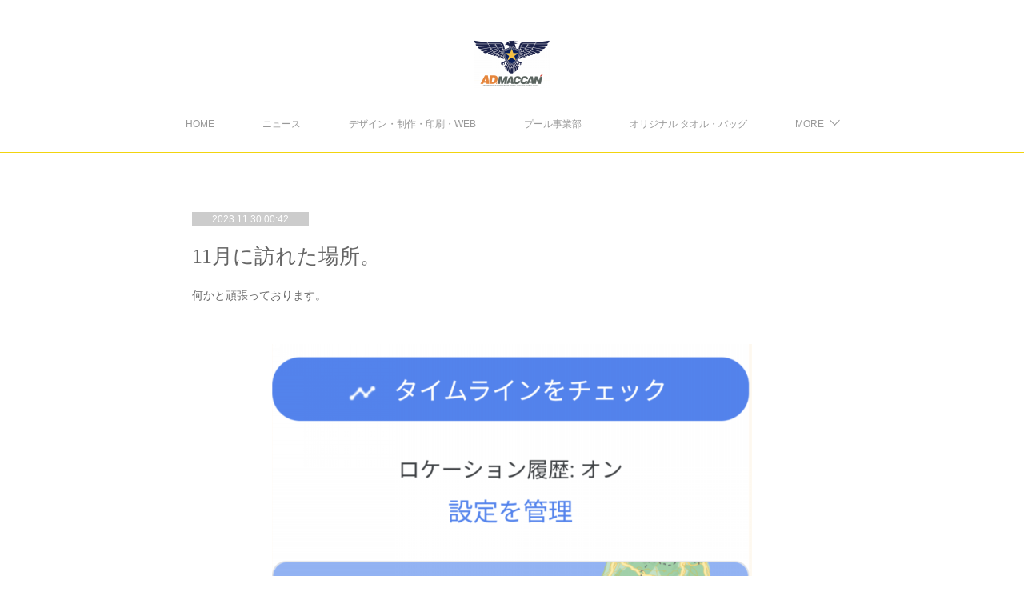

--- FILE ---
content_type: text/html; charset=utf-8
request_url: https://ad-maccan.amebaownd.com/posts/50328076
body_size: 11389
content:
<!doctype html>

            <html lang="ja" data-reactroot=""><head><meta charSet="UTF-8"/><meta http-equiv="X-UA-Compatible" content="IE=edge"/><meta name="viewport" content="width=device-width,user-scalable=no,initial-scale=1.0,minimum-scale=1.0,maximum-scale=1.0"/><title data-react-helmet="true">11月に訪れた場所。 | 株式会社アドマッキャン</title><link data-react-helmet="true" rel="canonical" href="https://ad-maccan.amebaownd.com/posts/50328076/"/><meta name="description" content="何かと頑張っております。"/><meta property="fb:app_id" content="522776621188656"/><meta property="og:url" content="https://ad-maccan.amebaownd.com/posts/50328076"/><meta property="og:type" content="article"/><meta property="og:title" content="11月に訪れた場所。"/><meta property="og:description" content="何かと頑張っております。"/><meta property="og:image" content="https://cdn.amebaowndme.com/madrid-prd/madrid-web/images/sites/470929/03d34a8bc1e2721c2a4d3f4ae839db29_c7c9d4de86db71440cb685c6fcdddcb2.png"/><meta property="og:site_name" content="株式会社アドマッキャン"/><meta property="og:locale" content="ja_JP"/><meta name="twitter:card" content="summary_large_image"/><meta name="twitter:site" content="@amebaownd"/><meta name="twitter:title" content="11月に訪れた場所。 | 株式会社アドマッキャン"/><meta name="twitter:description" content="何かと頑張っております。"/><meta name="twitter:image" content="https://cdn.amebaowndme.com/madrid-prd/madrid-web/images/sites/470929/03d34a8bc1e2721c2a4d3f4ae839db29_c7c9d4de86db71440cb685c6fcdddcb2.png"/><meta name="twitter:app:id:iphone" content="911640835"/><meta name="twitter:app:url:iphone" content="amebaownd://public/sites/470929/posts/50328076"/><meta name="twitter:app:id:googleplay" content="jp.co.cyberagent.madrid"/><meta name="twitter:app:url:googleplay" content="amebaownd://public/sites/470929/posts/50328076"/><meta name="twitter:app:country" content="US"/><link rel="amphtml" href="https://amp.amebaownd.com/posts/50328076"/><link rel="alternate" type="application/rss+xml" title="株式会社アドマッキャン" href="https://ad-maccan.amebaownd.com/rss.xml"/><link rel="alternate" type="application/atom+xml" title="株式会社アドマッキャン" href="https://ad-maccan.amebaownd.com/atom.xml"/><link rel="sitemap" type="application/xml" title="Sitemap" href="/sitemap.xml"/><link href="https://static.amebaowndme.com/madrid-frontend/css/user.min-a66be375c.css" rel="stylesheet" type="text/css"/><link href="https://static.amebaowndme.com/madrid-frontend/css/pj/index.min-a66be375c.css" rel="stylesheet" type="text/css"/><link rel="icon" href="https://cdn.amebaowndme.com/madrid-prd/madrid-web/images/sites/470929/e3acc52fa7b1fb71a62341abd01a86b7_36a98292b1e5b469b8548bac49c5f134.png?width=32&amp;height=32"/><link rel="apple-touch-icon" href="https://cdn.amebaowndme.com/madrid-prd/madrid-web/images/sites/470929/e3acc52fa7b1fb71a62341abd01a86b7_36a98292b1e5b469b8548bac49c5f134.png?width=180&amp;height=180"/><style id="site-colors" charSet="UTF-8">.u-nav-clr {
  color: #999999;
}
.u-nav-bdr-clr {
  border-color: #999999;
}
.u-nav-bg-clr {
  background-color: #ffffff;
}
.u-nav-bg-bdr-clr {
  border-color: #ffffff;
}
.u-site-clr {
  color: #3021db;
}
.u-base-bg-clr {
  background-color: #ffffff;
}
.u-btn-clr {
  color: #aaaaaa;
}
.u-btn-clr:hover,
.u-btn-clr--active {
  color: rgba(170,170,170, 0.7);
}
.u-btn-clr--disabled,
.u-btn-clr:disabled {
  color: rgba(170,170,170, 0.5);
}
.u-btn-bdr-clr {
  border-color: #cccccc;
}
.u-btn-bdr-clr:hover,
.u-btn-bdr-clr--active {
  border-color: rgba(204,204,204, 0.7);
}
.u-btn-bdr-clr--disabled,
.u-btn-bdr-clr:disabled {
  border-color: rgba(204,204,204, 0.5);
}
.u-btn-bg-clr {
  background-color: #cccccc;
}
.u-btn-bg-clr:hover,
.u-btn-bg-clr--active {
  background-color: rgba(204,204,204, 0.7);
}
.u-btn-bg-clr--disabled,
.u-btn-bg-clr:disabled {
  background-color: rgba(204,204,204, 0.5);
}
.u-txt-clr {
  color: #666666;
}
.u-txt-clr--lv1 {
  color: rgba(102,102,102, 0.7);
}
.u-txt-clr--lv2 {
  color: rgba(102,102,102, 0.5);
}
.u-txt-clr--lv3 {
  color: rgba(102,102,102, 0.3);
}
.u-txt-bg-clr {
  background-color: #efefef;
}
.u-lnk-clr,
.u-clr-area a {
  color: #48b5dc;
}
.u-lnk-clr:visited,
.u-clr-area a:visited {
  color: rgba(72,181,220, 0.7);
}
.u-lnk-clr:hover,
.u-clr-area a:hover {
  color: rgba(72,181,220, 0.5);
}
.u-ttl-blk-clr {
  color: #3562e8;
}
.u-ttl-blk-bdr-clr {
  border-color: #3562e8;
}
.u-ttl-blk-bdr-clr--lv1 {
  border-color: #d6dffa;
}
.u-bdr-clr {
  border-color: #f2d40f;
}
.u-acnt-bdr-clr {
  border-color: #cccccc;
}
.u-acnt-bg-clr {
  background-color: #cccccc;
}
body {
  background-color: #ffffff;
}
blockquote {
  color: rgba(102,102,102, 0.7);
  border-left-color: #f2d40f;
};</style><style id="user-css" charSet="UTF-8">;</style><style media="screen and (max-width: 800px)" id="user-sp-css" charSet="UTF-8">;</style><script>
              (function(i,s,o,g,r,a,m){i['GoogleAnalyticsObject']=r;i[r]=i[r]||function(){
              (i[r].q=i[r].q||[]).push(arguments)},i[r].l=1*new Date();a=s.createElement(o),
              m=s.getElementsByTagName(o)[0];a.async=1;a.src=g;m.parentNode.insertBefore(a,m)
              })(window,document,'script','//www.google-analytics.com/analytics.js','ga');
            </script></head><body id="mdrd-a66be375c" class="u-txt-clr u-base-bg-clr theme-pj plan-premium hide-owndbar "><noscript><iframe src="//www.googletagmanager.com/ns.html?id=GTM-PXK9MM" height="0" width="0" style="display:none;visibility:hidden"></iframe></noscript><script>
            (function(w,d,s,l,i){w[l]=w[l]||[];w[l].push({'gtm.start':
            new Date().getTime(),event:'gtm.js'});var f=d.getElementsByTagName(s)[0],
            j=d.createElement(s),dl=l!='dataLayer'?'&l='+l:'';j.async=true;j.src=
            '//www.googletagmanager.com/gtm.js?id='+i+dl;f.parentNode.insertBefore(j,f);
            })(window,document, 'script', 'dataLayer', 'GTM-PXK9MM');
            </script><div id="content"><div class="page u-nav-bg-clr " data-reactroot=""><div class="page__outer"><div class="page__inner u-base-bg-clr"><header class="page__header header u-nav-bg-clr u-bdr-clr"><div class="header__inner"><div class="site-logo"><div><img alt=""/></div></div><nav role="navigation" class="header__nav global-nav u-font js-nav-overflow-criterion is-invisible"><ul class="global-nav__list "><li class="global-nav__item u-nav-bdr-clr js-nav-item "><a target="" class="u-nav-clr u-nav-bdr-clr u-font" href="/">HOME</a></li><li class="global-nav__item u-nav-bdr-clr js-nav-item "><a target="" class="u-nav-clr u-nav-bdr-clr u-font" href="/pages/1865592/blog">ニュース</a></li><li class="global-nav__item u-nav-bdr-clr js-nav-item "><a target="" class="u-nav-clr u-nav-bdr-clr u-font" href="/pages/9508300/page_202601081325">デザイン・制作・印刷・WEB</a></li><li class="global-nav__item u-nav-bdr-clr js-nav-item "><a target="" class="u-nav-clr u-nav-bdr-clr u-font" href="/pages/9508610/page_202601081551">プール事業部</a></li><li class="global-nav__item u-nav-bdr-clr js-nav-item "><a target="" class="u-nav-clr u-nav-bdr-clr u-font" href="/pages/9508661/page_202601081613">オリジナル タオル・バッグ</a></li><li class="global-nav__item u-nav-bdr-clr js-nav-item "><a target="" class="u-nav-clr u-nav-bdr-clr u-font" href="/pages/9508796/page_202601081654">工事・施工事業部</a></li><li class="global-nav__item u-nav-bdr-clr js-nav-item "><a target="" class="u-nav-clr u-nav-bdr-clr u-font" href="/pages/9508479/page_202601081444">ビューティー・ヘルス</a></li><li class="global-nav__item u-nav-bdr-clr js-nav-item "><a target="" class="u-nav-clr u-nav-bdr-clr u-font" href="/pages/9508739/page_202601081637">環境 事業部</a></li><li class="global-nav__item u-nav-bdr-clr js-nav-item "><a target="" class="u-nav-clr u-nav-bdr-clr u-font" href="/pages/1865593/page_201804241855">会 社 概 要</a></li><li class="global-nav__item u-nav-bdr-clr js-nav-item "><a target="" class="u-nav-clr u-nav-bdr-clr u-font" href="/pages/1865278/menu">事　業　内　容</a></li><li class="global-nav__item u-nav-bdr-clr js-nav-item "><a target="" class="u-nav-clr u-nav-bdr-clr u-font" href="/pages/1865277/gallery">ギャラリー</a></li><li class="global-nav__item u-nav-bdr-clr js-nav-item "><a target="" class="u-nav-clr u-nav-bdr-clr u-font" href="/pages/4313656/shopItem">ショップ</a></li><li class="global-nav__item u-nav-bdr-clr js-nav-item "><a target="" class="u-nav-clr u-nav-bdr-clr u-font" href="/pages/4307509/page_202010121302">ショッピング</a></li><li class="global-nav__item u-nav-bdr-clr js-nav-item "><a target="" class="u-nav-clr u-nav-bdr-clr u-font" href="/pages/3514314/page_202001171152">お問合せ</a></li></ul></nav><div class="header__icon header-icon"><span class="header-icon__item u-nav-bdr-clr"></span><span class="header-icon__item u-nav-bdr-clr"></span></div></div></header><div><div role="main" class="page__main-outer"><div class="page__main page__main--blog-detail u-base-bg-clr"><div class="section"><div class="blog-article-outer"><article class="blog-article"><div class="blog-article__inner"><div class="blog-article__header"><div class="blog-article__date u-acnt-bg-clr u-font"><time class="" dateTime="2023-11-30T00:42:24Z">2023.11.30 00:42</time></div></div><div class="blog-article__content"><div class="blog-article__title blog-title"><h1 class="blog-title__text u-txt-clr">11月に訪れた場所。</h1></div><div class="blog-article__body blog-body blog-body--show-title"><div class="blog-body__item"><div class="blog-body__text u-txt-clr u-clr-area" data-block-type="text"><p>何かと頑張っております。</p><p><br></p></div></div><div class="blog-body__item"><div class="img img__item--center"><div><img alt=""/></div></div></div></div></div><div class="blog-article__footer"><div class="bloginfo"><div class="bloginfo__category bloginfo-category"><ul class="bloginfo-category__list bloginfo-category-list"><li class="bloginfo-category-list__item"><a class="u-txt-clr u-txt-clr--lv2" href="/posts/categories/2687583">環境事業部<!-- -->(<!-- -->177<!-- -->)</a></li></ul></div></div><div class="reblog-btn-outer"><div class="reblog-btn-body"><button class="reblog-btn"><span class="reblog-btn__inner"><span class="icon icon--reblog2"></span></span></button></div></div></div></div><div class="complementary-outer complementary-outer--slot2"><div class="complementary complementary--shareButton "><div class="block-type--shareButton"><div class="share share--circle share--circle-5"><button class="share__btn--facebook share__btn share__btn--circle"><span aria-hidden="true" class="icon--facebook icon"></span></button><button class="share__btn--twitter share__btn share__btn--circle"><span aria-hidden="true" class="icon--twitter icon"></span></button><button class="share__btn--hatenabookmark share__btn share__btn--circle"><span aria-hidden="true" class="icon--hatenabookmark icon"></span></button><button class="share__btn--pocket share__btn share__btn--circle"><span aria-hidden="true" class="icon--pocket icon"></span></button><button class="share__btn--googleplus share__btn share__btn--circle"><span aria-hidden="true" class="icon--googleplus icon"></span></button></div></div></div><div class="complementary complementary--siteFollow "><div class="block-type--siteFollow"><div class="site-follow u-bdr-clr"><div class="site-follow__img"><div><img alt=""/></div></div><div class="site-follow__body"><p class="site-follow__title u-txt-clr"><span class="site-follow__title-inner ">株式会社アドマッキャン</span></p><p class="site-follow__text u-txt-clr u-txt-clr--lv1">AD.MACCAN
Business　Operations


【  美しい心で、もの作り。】


■広告・企画・デザイン・制作 事業部

■WEB/SNS制作・印刷/ラベル 事業部

■美容商材 事業部　■工事施工 事業部

■環境 事業部　■プロジェクト 事業部</p><div class="site-follow__btn-outer"><button class="site-follow__btn site-follow__btn--yet"><div class="site-follow__btn-text"><span aria-hidden="true" class="site-follow__icon icon icon--plus"></span>フォロー</div></button></div></div></div></div></div><div class="complementary complementary--relatedPosts "><div class="block-type--relatedPosts"></div></div><div class="complementary complementary--postPrevNext "><div class="block-type--postPrevNext"><div class="pager pager--type1"><ul class="pager__list"><li class="pager__item pager__item--prev pager__item--bg"><a class="pager__item-inner " style="background-image:url(https://cdn.amebaowndme.com/madrid-prd/madrid-web/images/sites/470929/5c4aff19ac0502fb7eff22aace3cd8ab_5aa7c8e6dd7d4b64ada4bac3709dc6e5.png?width=400)" href="/posts/49761130"><time class="pager__date " dateTime="2023-11-30T22:41:08Z">2023.11.30 22:41</time><div><span class="pager__description ">第八回METイノベーションサミット</span></div><span aria-hidden="true" class="pager__icon icon icon--disclosure-l4 "></span></a></li><li class="pager__item pager__item--next pager__item--bg"><a class="pager__item-inner " style="background-image:url(https://cdn.amebaowndme.com/madrid-prd/madrid-web/images/sites/470929/ddf7dfacebb5d72ff6d9239f0b25f350_62880ce463f9f6d7640716a11afa68e1.jpg?width=400)" href="/posts/49761073"><time class="pager__date " dateTime="2023-11-28T22:34:31Z">2023.11.28 22:34</time><div><span class="pager__description ">大成建設 南海高石 高架橋特殊排水管設置工事</span></div><span aria-hidden="true" class="pager__icon icon icon--disclosure-r4 "></span></a></li></ul></div></div></div></div><div class="blog-article__comment"><div class="comment-list js-comment-list"><div><p class="comment-count u-txt-clr u-txt-clr--lv2"><span>0</span>コメント</p><ul><li class="comment-list__item comment-item js-comment-form"><div class="comment-item__body"><form class="comment-item__form u-bdr-clr "><div class="comment-item__form-head"><textarea type="text" id="post-comment" maxLength="1100" placeholder="コメントする..." class="comment-item__input"></textarea></div><div class="comment-item__form-foot"><p class="comment-item__count-outer"><span class="comment-item__count ">1000</span> / 1000</p><button type="submit" disabled="" class="comment-item__submit">投稿</button></div></form></div></li></ul></div></div></div><div class="pswp" tabindex="-1" role="dialog" aria-hidden="true"><div class="pswp__bg"></div><div class="pswp__scroll-wrap"><div class="pswp__container"><div class="pswp__item"></div><div class="pswp__item"></div><div class="pswp__item"></div></div><div class="pswp__ui pswp__ui--hidden"><div class="pswp__top-bar"><div class="pswp__counter"></div><button class="pswp__button pswp__button--close" title="Close (Esc)"></button><button class="pswp__button pswp__button--share" title="Share"></button><button class="pswp__button pswp__button--fs" title="Toggle fullscreen"></button><button class="pswp__button pswp__button--zoom" title="Zoom in/out"></button><div class="pswp__preloader"><div class="pswp__preloader__icn"><div class="pswp__preloader__cut"><div class="pswp__preloader__donut"></div></div></div></div></div><div class="pswp__share-modal pswp__share-modal--hidden pswp__single-tap"><div class="pswp__share-tooltip"></div></div><div class="pswp__button pswp__button--close pswp__close"><span class="pswp__close__item pswp__close"></span><span class="pswp__close__item pswp__close"></span></div><div class="pswp__bottom-bar"><button class="pswp__button pswp__button--arrow--left js-lightbox-arrow" title="Previous (arrow left)"></button><button class="pswp__button pswp__button--arrow--right js-lightbox-arrow" title="Next (arrow right)"></button></div><div class=""><div class="pswp__caption"><div class="pswp__caption"></div><div class="pswp__caption__link"><a class="js-link"></a></div></div></div></div></div></div></article></div></div></div></div></div><footer role="contentinfo" class="page__footer footer" style="opacity:1 !important;visibility:visible !important;text-indent:0 !important;overflow:visible !important;position:static !important"><div style="opacity:1 !important;visibility:visible !important;text-indent:0 !important;overflow:visible !important;display:block !important;width:auto !important;height:auto !important;transform:none !important"><div class="shop-footer"><a class="shop-footer__link u-txt-clr u-txt-clr--lv2" href="/shops/privacyPolicy"><span style="color:rgba(102,102,102, 0.5) !important">プライバシーポリシー</span></a><a class="shop-footer__link u-txt-clr u-txt-clr--lv2" href="/shops/transactionLaw"><span style="color:rgba(102,102,102, 0.5) !important">特定商取引法に基づく表記</span></a></div></div><div class="footer__inner u-bdr-clr footer--pagetop" style="opacity:1 !important;visibility:visible !important;text-indent:0 !important;overflow:visible !important;display:block !important;transform:none !important"><p class="pagetop"><a href="#" class="pagetop__link u-bdr-clr">Page Top</a></p><div class="footer__item u-bdr-clr" style="opacity:1 !important;visibility:visible !important;text-indent:0 !important;overflow:visible !important;display:block !important;transform:none !important"><p class="footer__copyright u-font"><small class="u-txt-clr u-txt-clr--lv2 u-font" style="color:rgba(102,102,102, 0.5) !important">AD.MACCAN Co.,LTD.　Creator Tsuyoshi.M</small></p></div></div></footer></div></div><div class="toast"></div></div></div><img src="//sy.ameblo.jp/sync/?org=sy.amebaownd.com" alt="" style="display:none" width="1" height="1"/><script charSet="UTF-8">window.mdrdEnv="prd";</script><script charSet="UTF-8">window.INITIAL_STATE={"authenticate":{"authCheckCompleted":false,"isAuthorized":false},"blogPostReblogs":{},"category":{},"currentSite":{"fetching":false,"status":null,"site":{}},"shopCategory":{},"categories":{},"notifications":{},"page":{},"paginationTitle":{},"postArchives":{},"postComments":{"50328076":{"data":[],"pagination":{"total":0,"offset":0,"limit":3,"cursors":{"after":"","before":""}},"fetching":false},"submitting":false,"postStatus":null},"postDetail":{"postDetail-blogPostId:50328076":{"fetching":false,"loaded":true,"meta":{"code":200},"data":{"id":"50328076","userId":"617556","siteId":"470929","status":"publish","title":"11月に訪れた場所。","contents":[{"type":"text","format":"html","value":"\u003Cp\u003E何かと頑張っております。\u003C\u002Fp\u003E\u003Cp\u003E\u003Cbr\u003E\u003C\u002Fp\u003E"},{"type":"image","fit":true,"scale":0.75,"align":"center","url":"https:\u002F\u002Fcdn.amebaowndme.com\u002Fmadrid-prd\u002Fmadrid-web\u002Fimages\u002Fsites\u002F470929\u002F03d34a8bc1e2721c2a4d3f4ae839db29_c7c9d4de86db71440cb685c6fcdddcb2.png","link":"","width":995,"height":1571,"target":"_self","lightboxIndex":0}],"urlPath":"","publishedUrl":"https:\u002F\u002Fad-maccan.amebaownd.com\u002Fposts\u002F50328076","ogpDescription":"","ogpImageUrl":"","contentFiltered":"","viewCount":0,"commentCount":0,"reblogCount":0,"prevBlogPost":{"id":"49761130","title":"第八回METイノベーションサミット","summary":"METイノベーション国際推進機構。国の最先端医療、医療福祉、最先端環境、最先端技術の推進。東京では衆議院第二会館での開催、今回は大阪の中の島にある大阪市中央公会堂にて。","imageUrl":"https:\u002F\u002Fcdn.amebaowndme.com\u002Fmadrid-prd\u002Fmadrid-web\u002Fimages\u002Fsites\u002F470929\u002F5c4aff19ac0502fb7eff22aace3cd8ab_5aa7c8e6dd7d4b64ada4bac3709dc6e5.png","publishedAt":"2023-11-30T22:41:08Z"},"nextBlogPost":{"id":"49761073","title":"大成建設 南海高石 高架橋特殊排水管設置工事","summary":"高架橋特殊排水管設置工事。羽衣駅〜伽羅橋駅までの特殊排水管設置工事。","imageUrl":"https:\u002F\u002Fcdn.amebaowndme.com\u002Fmadrid-prd\u002Fmadrid-web\u002Fimages\u002Fsites\u002F470929\u002Fddf7dfacebb5d72ff6d9239f0b25f350_62880ce463f9f6d7640716a11afa68e1.jpg","publishedAt":"2023-11-28T22:34:31Z"},"rebloggedPost":false,"blogCategories":[{"id":"2687583","siteId":"470929","label":"環境事業部","publishedCount":177,"createdAt":"2020-01-16T02:42:35Z","updatedAt":"2026-01-23T06:35:28Z"}],"user":{"id":"617556","nickname":"むぅさん","description":"皆様、はじめまして(^-^)\u002F ","official":false,"photoUrl":"https:\u002F\u002Fprofile-api.ameba.jp\u002Fv2\u002Fas\u002F85af999bbe9bb55c0e3408632d25c10897ff6166\u002FprofileImage?cat=300","followingCount":4,"createdAt":"2018-04-17T02:55:12Z","updatedAt":"2026-01-05T05:59:58Z"},"updateUser":{"id":"617556","nickname":"むぅさん","description":"皆様、はじめまして(^-^)\u002F ","official":false,"photoUrl":"https:\u002F\u002Fprofile-api.ameba.jp\u002Fv2\u002Fas\u002F85af999bbe9bb55c0e3408632d25c10897ff6166\u002FprofileImage?cat=300","followingCount":4,"createdAt":"2018-04-17T02:55:12Z","updatedAt":"2026-01-05T05:59:58Z"},"comments":{"pagination":{"total":0,"offset":0,"limit":3,"cursors":{"after":"","before":""}},"data":[]},"publishedAt":"2023-11-30T00:42:24Z","createdAt":"2023-12-16T00:43:55Z","updatedAt":"2023-12-16T00:43:55Z","version":1}}},"postList":{},"shopList":{},"shopItemDetail":{},"pureAd":{},"keywordSearch":{},"proxyFrame":{"loaded":false},"relatedPostList":{},"route":{"route":{"path":"\u002Fposts\u002F:blog_post_id","component":function Connect(props, context) {
        _classCallCheck(this, Connect);

        var _this = _possibleConstructorReturn(this, _Component.call(this, props, context));

        _this.version = version;
        _this.store = props.store || context.store;

        (0, _invariant2["default"])(_this.store, 'Could not find "store" in either the context or ' + ('props of "' + connectDisplayName + '". ') + 'Either wrap the root component in a <Provider>, ' + ('or explicitly pass "store" as a prop to "' + connectDisplayName + '".'));

        var storeState = _this.store.getState();
        _this.state = { storeState: storeState };
        _this.clearCache();
        return _this;
      },"route":{"id":"0","type":"blog_post_detail","idForType":"0","title":"","urlPath":"\u002Fposts\u002F:blog_post_id","isHomePage":false}},"params":{"blog_post_id":"50328076"},"location":{"pathname":"\u002Fposts\u002F50328076","search":"","hash":"","action":"POP","key":"n43og4","query":{}}},"siteConfig":{"tagline":"AD.MACCAN\nBusiness　Operations\n\n\n【  美しい心で、もの作り。】\n\n\n■広告・企画・デザイン・制作 事業部\n\n■WEB\u002FSNS制作・印刷\u002Fラベル 事業部\n\n■美容商材 事業部　■工事施工 事業部\n\n■環境 事業部　■プロジェクト 事業部","title":"株式会社アドマッキャン","copyright":"AD.MACCAN Co.,LTD.　Creator Tsuyoshi.M","iconUrl":"https:\u002F\u002Fcdn.amebaowndme.com\u002Fmadrid-prd\u002Fmadrid-web\u002Fimages\u002Fsites\u002F470929\u002F51448812cc9f59198dc838c17ba034e3_3655ce75abf6f1a3b2451161d1c75805.png","logoUrl":"https:\u002F\u002Fcdn.amebaowndme.com\u002Fmadrid-prd\u002Fmadrid-web\u002Fimages\u002Fsites\u002F470929\u002F4228e362ef9fa31f52e1ed6d77012bc0_ee8fdde9bf048e30ce59fe03fe74367a.png","coverImageUrl":"https:\u002F\u002Fcdn.amebaowndme.com\u002Fmadrid-prd\u002Fmadrid-web\u002Fimages\u002Fsites\u002F470929\u002F1d7b144f49c35459293b932005d49a04_3bb036d6c2fc0fe55bafe4b63954476b.jpg","homePageId":"1865274","siteId":"470929","siteCategoryIds":[1,51,54],"themeId":"9","theme":"pj","shopId":"admaccan-base-ec","openedShop":true,"shop":{"law":{"userType":"2","corporateName":"株式会社アドマッキャン","firstName":"剛","lastName":"村岡","zipCode":"550-0002","prefecture":"大阪府","address":"大阪市西区江戸堀1-22-38　三洋ビル4階","telNo":"080-3824-8666","aboutContact":"admaccan@gmail.com","aboutPrice":"販売価格は、表示された金額（表示価格\u002F消費税込）と\n別に運送費が必要となります。","aboutPay":"支払時期：商品注文確定時でお支払いが確定致します。","aboutService":"配送のご依頼を受けてから7日～10日以内に発送いたします。\n営業時間：10:00～17:00\n定  休  日：土曜日・日曜日・祝日","aboutReturn":"商品に欠陥がある場合を除き、基本的には返品には応じません。"},"privacyPolicy":{"operator":"株式会社アドマッキャン","contact":"特定商取引に基づく表記をご覧ください。","collectAndUse":"1. 取得する個人情報\n住所、氏名、電話番号、電子メールアドレス\n2. 利用目的\nサービスの提供（商品の発送や管理、資料の提供等）や当社からの連絡（お客様からのお問い合わせに対する回答やアンケート、新しいサービスや商品のご案内・広告等）","restrictionToThirdParties":"当社は、次に掲げる場合を除くほか、あらかじめご本人の同意を得ないで、お客様の個人情報を第三者に提供しません。\n\n1. 法令に基づく場合\n2. 人の生命、身体または財産の保護のために必要がある場合であって、ご本人の同意を得ることが困難であるとき\n3. 公衆衛生の向上または児童の健全な育成の推進のために特に必要がある場合であって、ご本人の同意を得ることが困難であるとき\n4. 国の機関もしくは地方公共団体またはその委託を受けた者が法令の定める事務を遂行することに対して協力する必要がある場合であって、ご本人の同意を得ることにより当該事務の遂行に支障を及ぼすおそれがあるとき\n5. あらかじめ次の事項を告知あるいは公表をしている場合\n(1) 利用目的に第三者への提供を含むこと\n(2) 第三者に提供されるデータの項目\n(3) 第三者への提供の手段または方法\n(4) ご本人の求めに応じて個人情報の第三者への提供を停止すること\nただし次に掲げる場合は上記に定める第三者には該当しません。\n(4.1) 当社が利用目的の達成に必要な範囲内において個人情報の取り扱いの全部または一部を委託する場合\n(4.2) 合併その他の事由による事業の承継に伴って個人情報が提供される場合\n","supervision":"当社はサービスを提供する上で、業務の一部（商品の発送や代金決裁等）を外部に委託することがあります。\nこの場合、個人情報を法令に従い適切に取り扱う委託先を選定し、お客様の個人情報が流出・漏洩したりすることがないよう委託先の管理体制を含め契約で取り決め適切に管理させます。","disclosure":"当社は、ご本人（または代理人）から、ご自身の個人情報についての開示、内容の訂正、追加または削除を求められたときは、ご本人に対し、当社所定の手続きにて対応します。","cookie":"クッキーについては、お客様によるサービスの利用を便利にするため（再ログイン時の手間を省略する等）に利用しますが、ブラウザの設定で拒否することが可能です。\nまた、クッキーを拒否するとサービスが受けられない場合は、その旨も公表します。"}},"user":{"id":"617556","nickname":"むぅさん","photoUrl":"","createdAt":"2018-04-17T02:55:12Z","updatedAt":"2026-01-05T05:59:58Z"},"commentApproval":"accept","plan":{"id":"6","name":"premium-annual","ownd_header":true,"powered_by":true,"pure_ads":true},"verifiedType":"general","navigations":[{"title":"HOME","urlPath":".\u002F","target":"_self","pageId":"1865274"},{"title":"ニュース","urlPath":".\u002Fpages\u002F1865592\u002Fblog","target":"_self","pageId":"1865592"},{"title":"デザイン・制作・印刷・WEB","urlPath":".\u002Fpages\u002F9508300\u002Fpage_202601081325","target":"_self","pageId":"9508300"},{"title":"プール事業部","urlPath":".\u002Fpages\u002F9508610\u002Fpage_202601081551","target":"_self","pageId":"9508610"},{"title":"オリジナル タオル・バッグ","urlPath":".\u002Fpages\u002F9508661\u002Fpage_202601081613","target":"_self","pageId":"9508661"},{"title":"工事・施工事業部","urlPath":".\u002Fpages\u002F9508796\u002Fpage_202601081654","target":"_self","pageId":"9508796"},{"title":"ビューティー・ヘルス","urlPath":".\u002Fpages\u002F9508479\u002Fpage_202601081444","target":"_self","pageId":"9508479"},{"title":"環境 事業部","urlPath":".\u002Fpages\u002F9508739\u002Fpage_202601081637","target":"_self","pageId":"9508739"},{"title":"会 社 概 要","urlPath":".\u002Fpages\u002F1865593\u002Fpage_201804241855","target":"_self","pageId":"1865593"},{"title":"事　業　内　容","urlPath":".\u002Fpages\u002F1865278\u002Fmenu","target":"_self","pageId":"1865278"},{"title":"ギャラリー","urlPath":".\u002Fpages\u002F1865277\u002Fgallery","target":"_self","pageId":"1865277"},{"title":"ショップ","urlPath":".\u002Fpages\u002F4313656\u002FshopItem","target":"_self","pageId":"4313656"},{"title":"ショッピング","urlPath":".\u002Fpages\u002F4307509\u002Fpage_202010121302","target":"_self","pageId":"4307509"},{"title":"お問合せ","urlPath":".\u002Fpages\u002F3514314\u002Fpage_202001171152","target":"_self","pageId":"3514314"}],"routings":[{"id":"0","type":"blog","idForType":"0","title":"","urlPath":"\u002Fposts\u002Fpage\u002F:page_num","isHomePage":false},{"id":"0","type":"blog_post_archive","idForType":"0","title":"","urlPath":"\u002Fposts\u002Farchives\u002F:yyyy\u002F:mm","isHomePage":false},{"id":"0","type":"blog_post_archive","idForType":"0","title":"","urlPath":"\u002Fposts\u002Farchives\u002F:yyyy\u002F:mm\u002Fpage\u002F:page_num","isHomePage":false},{"id":"0","type":"blog_post_category","idForType":"0","title":"","urlPath":"\u002Fposts\u002Fcategories\u002F:category_id","isHomePage":false},{"id":"0","type":"blog_post_category","idForType":"0","title":"","urlPath":"\u002Fposts\u002Fcategories\u002F:category_id\u002Fpage\u002F:page_num","isHomePage":false},{"id":"0","type":"author","idForType":"0","title":"","urlPath":"\u002Fauthors\u002F:user_id","isHomePage":false},{"id":"0","type":"author","idForType":"0","title":"","urlPath":"\u002Fauthors\u002F:user_id\u002Fpage\u002F:page_num","isHomePage":false},{"id":"0","type":"blog_post_category","idForType":"0","title":"","urlPath":"\u002Fposts\u002Fcategory\u002F:category_id","isHomePage":false},{"id":"0","type":"blog_post_category","idForType":"0","title":"","urlPath":"\u002Fposts\u002Fcategory\u002F:category_id\u002Fpage\u002F:page_num","isHomePage":false},{"id":"0","type":"blog_post_detail","idForType":"0","title":"","urlPath":"\u002Fposts\u002F:blog_post_id","isHomePage":false},{"id":"0","type":"shopItem","idForType":"0","title":"","urlPath":"\u002FshopItems\u002F:shopItemId","isHomePage":false},{"id":"0","type":"shopItemList","idForType":"0","title":"","urlPath":"\u002FshopItems\u002Fpage\u002F:pageNum","isHomePage":false},{"id":"0","type":"shopItemCategory","idForType":"0","title":"","urlPath":"\u002FshopItems\u002Fcategories\u002F:shopItemCategoryId","isHomePage":false},{"id":"0","type":"shopItemCategory","idForType":"0","title":"","urlPath":"\u002FshopItems\u002Fcategories\u002F:shopItemCategoryId\u002Fpage\u002F:pageNum","isHomePage":false},{"id":"0","type":"shopPrivacyPolicy","idForType":"0","title":"","urlPath":"\u002Fshops\u002FprivacyPolicy","isHomePage":false},{"id":"0","type":"shopLaw","idForType":"0","title":"","urlPath":"\u002Fshops\u002FtransactionLaw","isHomePage":false},{"id":"0","type":"keywordSearch","idForType":"0","title":"","urlPath":"\u002Fsearch\u002Fq\u002F:query","isHomePage":false},{"id":"0","type":"keywordSearch","idForType":"0","title":"","urlPath":"\u002Fsearch\u002Fq\u002F:query\u002Fpage\u002F:page_num","isHomePage":false},{"id":"9508796","type":"static","idForType":"0","title":"工事・施工事業部","urlPath":"\u002Fpages\u002F9508796\u002F","isHomePage":false},{"id":"9508796","type":"static","idForType":"0","title":"工事・施工事業部","urlPath":"\u002Fpages\u002F9508796\u002F:url_path","isHomePage":false},{"id":"9508739","type":"static","idForType":"0","title":"環境 事業部","urlPath":"\u002Fpages\u002F9508739\u002F","isHomePage":false},{"id":"9508739","type":"static","idForType":"0","title":"環境 事業部","urlPath":"\u002Fpages\u002F9508739\u002F:url_path","isHomePage":false},{"id":"9508661","type":"static","idForType":"0","title":"オリジナル タオル・バッグ","urlPath":"\u002Fpages\u002F9508661\u002F","isHomePage":false},{"id":"9508661","type":"static","idForType":"0","title":"オリジナル タオル・バッグ","urlPath":"\u002Fpages\u002F9508661\u002F:url_path","isHomePage":false},{"id":"9508610","type":"static","idForType":"0","title":"プール事業部","urlPath":"\u002Fpages\u002F9508610\u002F","isHomePage":false},{"id":"9508610","type":"static","idForType":"0","title":"プール事業部","urlPath":"\u002Fpages\u002F9508610\u002F:url_path","isHomePage":false},{"id":"9508479","type":"static","idForType":"0","title":"ビューティー・ヘルス","urlPath":"\u002Fpages\u002F9508479\u002F","isHomePage":false},{"id":"9508479","type":"static","idForType":"0","title":"ビューティー・ヘルス","urlPath":"\u002Fpages\u002F9508479\u002F:url_path","isHomePage":false},{"id":"9508300","type":"static","idForType":"0","title":"デザイン・制作・印刷・WEB","urlPath":"\u002Fpages\u002F9508300\u002F","isHomePage":false},{"id":"9508300","type":"static","idForType":"0","title":"デザイン・制作・印刷・WEB","urlPath":"\u002Fpages\u002F9508300\u002F:url_path","isHomePage":false},{"id":"4313683","type":"shopItemList","idForType":"0","title":"ショップ","urlPath":"\u002Fpages\u002F4313683\u002F","isHomePage":false},{"id":"4313683","type":"shopItemList","idForType":"0","title":"ショップ","urlPath":"\u002Fpages\u002F4313683\u002F:url_path","isHomePage":false},{"id":"4313656","type":"shopItemList","idForType":"0","title":"ショップ","urlPath":"\u002Fpages\u002F4313656\u002F","isHomePage":false},{"id":"4313656","type":"shopItemList","idForType":"0","title":"ショップ","urlPath":"\u002Fpages\u002F4313656\u002F:url_path","isHomePage":false},{"id":"4307509","type":"static","idForType":"0","title":"ショッピング","urlPath":"\u002Fpages\u002F4307509\u002F","isHomePage":false},{"id":"4307509","type":"static","idForType":"0","title":"ショッピング","urlPath":"\u002Fpages\u002F4307509\u002F:url_path","isHomePage":false},{"id":"3514314","type":"static","idForType":"0","title":"お問合せ","urlPath":"\u002Fpages\u002F3514314\u002F","isHomePage":false},{"id":"3514314","type":"static","idForType":"0","title":"お問合せ","urlPath":"\u002Fpages\u002F3514314\u002F:url_path","isHomePage":false},{"id":"1865593","type":"static","idForType":"0","title":"会 社 概 要","urlPath":"\u002Fpages\u002F1865593\u002F","isHomePage":false},{"id":"1865593","type":"static","idForType":"0","title":"会 社 概 要","urlPath":"\u002Fpages\u002F1865593\u002F:url_path","isHomePage":false},{"id":"1865592","type":"blog","idForType":"0","title":"ニュース","urlPath":"\u002Fpages\u002F1865592\u002F","isHomePage":false},{"id":"1865592","type":"blog","idForType":"0","title":"ニュース","urlPath":"\u002Fpages\u002F1865592\u002F:url_path","isHomePage":false},{"id":"1865278","type":"static","idForType":"0","title":"事　業　内　容","urlPath":"\u002Fpages\u002F1865278\u002F","isHomePage":false},{"id":"1865278","type":"static","idForType":"0","title":"事　業　内　容","urlPath":"\u002Fpages\u002F1865278\u002F:url_path","isHomePage":false},{"id":"1865277","type":"static","idForType":"0","title":"ギャラリー","urlPath":"\u002Fpages\u002F1865277\u002F","isHomePage":false},{"id":"1865277","type":"static","idForType":"0","title":"ギャラリー","urlPath":"\u002Fpages\u002F1865277\u002F:url_path","isHomePage":false},{"id":"1865274","type":"static","idForType":"0","title":"HOME","urlPath":"\u002Fpages\u002F1865274\u002F","isHomePage":true},{"id":"1865274","type":"static","idForType":"0","title":"HOME","urlPath":"\u002Fpages\u002F1865274\u002F:url_path","isHomePage":true},{"id":"1865274","type":"static","idForType":"0","title":"HOME","urlPath":"\u002F","isHomePage":true}],"siteColors":{"navigationBackground":"#ffffff","navigationText":"#999999","siteTitleText":"#3021db","background":"#ffffff","buttonBackground":"#cccccc","buttonText":"#aaaaaa","text":"#666666","link":"#48b5dc","titleBlock":"#3562e8","border":"#f2d40f","accent":"#cccccc"},"wovnioAttribute":"","useAuthorBlock":false,"twitterHashtags":"","createdAt":"2018-04-24T08:21:28Z","seoTitle":"＃アドマッキャン＃iPSダーマインジェクター＃Ag⁺＃銀イオン消臭除菌抗菌＃高濃度美容液＃楽々プール清掃マグクリーンSP＃空き駐車場の有効利用＃P-Qube＃セルキュア4T＋＋＃超低分子コラーゲン","isPreview":false,"siteCategory":[{"id":"1","label":"個人のブログやポートフォリオ"},{"id":"51","label":"健康・美容"},{"id":"54","label":"スキンケア"}],"previewPost":null,"previewShopItem":null,"hasAmebaIdConnection":false,"serverTime":"2026-01-25T08:02:34Z","complementaries":{"1":{"contents":{"layout":{"rows":[{"columns":[{"blocks":[]}]}]}},"created_at":"2020-04-22T01:13:15Z","updated_at":"2020-05-15T09:53:17Z"},"2":{"contents":{"layout":{"rows":[{"columns":[{"blocks":[{"type":"shareButton","design":"circle","providers":["facebook","twitter","hatenabookmark","pocket","googleplus"]},{"type":"siteFollow","description":""},{"type":"relatedPosts","layoutType":"listl","showHeading":true,"heading":"関連記事","limit":3},{"type":"postPrevNext","showImage":true}]}]}]}},"created_at":"2018-04-24T08:21:28Z","updated_at":"2020-05-15T09:53:17Z"},"3":{"contents":{"layout":{"rows":[{"columns":[{"blocks":[]}]}]}},"created_at":"2020-04-22T01:13:15Z","updated_at":"2020-05-15T09:53:17Z"},"4":{"contents":{"layout":{"rows":[{"columns":[{"blocks":[]}]}]}},"created_at":"2020-04-22T01:13:15Z","updated_at":"2020-05-15T09:53:17Z"},"11":{"contents":{"layout":{"rows":[{"columns":[{"blocks":[{"type":"siteFollow","description":""},{"type":"post","mode":"summary","title":"記事一覧","buttonTitle":"","limit":5,"layoutType":"sidebarm","categoryIds":"","showTitle":true,"showButton":true,"sortType":"recent"},{"type":"postsCategory","heading":"カテゴリ","showHeading":true,"showCount":true,"design":"tagcloud"},{"type":"postsArchive","heading":"アーカイブ","showHeading":true,"design":"accordion"},{"type":"keywordSearch","heading":"","showHeading":false}]}]}]}},"created_at":"2018-04-24T08:21:28Z","updated_at":"2018-04-24T08:24:45Z"}},"siteColorsCss":".u-nav-clr {\n  color: #999999;\n}\n.u-nav-bdr-clr {\n  border-color: #999999;\n}\n.u-nav-bg-clr {\n  background-color: #ffffff;\n}\n.u-nav-bg-bdr-clr {\n  border-color: #ffffff;\n}\n.u-site-clr {\n  color: #3021db;\n}\n.u-base-bg-clr {\n  background-color: #ffffff;\n}\n.u-btn-clr {\n  color: #aaaaaa;\n}\n.u-btn-clr:hover,\n.u-btn-clr--active {\n  color: rgba(170,170,170, 0.7);\n}\n.u-btn-clr--disabled,\n.u-btn-clr:disabled {\n  color: rgba(170,170,170, 0.5);\n}\n.u-btn-bdr-clr {\n  border-color: #cccccc;\n}\n.u-btn-bdr-clr:hover,\n.u-btn-bdr-clr--active {\n  border-color: rgba(204,204,204, 0.7);\n}\n.u-btn-bdr-clr--disabled,\n.u-btn-bdr-clr:disabled {\n  border-color: rgba(204,204,204, 0.5);\n}\n.u-btn-bg-clr {\n  background-color: #cccccc;\n}\n.u-btn-bg-clr:hover,\n.u-btn-bg-clr--active {\n  background-color: rgba(204,204,204, 0.7);\n}\n.u-btn-bg-clr--disabled,\n.u-btn-bg-clr:disabled {\n  background-color: rgba(204,204,204, 0.5);\n}\n.u-txt-clr {\n  color: #666666;\n}\n.u-txt-clr--lv1 {\n  color: rgba(102,102,102, 0.7);\n}\n.u-txt-clr--lv2 {\n  color: rgba(102,102,102, 0.5);\n}\n.u-txt-clr--lv3 {\n  color: rgba(102,102,102, 0.3);\n}\n.u-txt-bg-clr {\n  background-color: #efefef;\n}\n.u-lnk-clr,\n.u-clr-area a {\n  color: #48b5dc;\n}\n.u-lnk-clr:visited,\n.u-clr-area a:visited {\n  color: rgba(72,181,220, 0.7);\n}\n.u-lnk-clr:hover,\n.u-clr-area a:hover {\n  color: rgba(72,181,220, 0.5);\n}\n.u-ttl-blk-clr {\n  color: #3562e8;\n}\n.u-ttl-blk-bdr-clr {\n  border-color: #3562e8;\n}\n.u-ttl-blk-bdr-clr--lv1 {\n  border-color: #d6dffa;\n}\n.u-bdr-clr {\n  border-color: #f2d40f;\n}\n.u-acnt-bdr-clr {\n  border-color: #cccccc;\n}\n.u-acnt-bg-clr {\n  background-color: #cccccc;\n}\nbody {\n  background-color: #ffffff;\n}\nblockquote {\n  color: rgba(102,102,102, 0.7);\n  border-left-color: #f2d40f;\n}","siteFont":{"id":"5","name":"Verdana"},"siteCss":"","siteSpCss":"","meta":{"Title":"11月に訪れた場所。 | ＃アドマッキャン＃iPSダーマインジェクター＃Ag⁺＃銀イオン消臭除菌抗菌＃高濃度美容液＃楽々プール清掃マグクリーンSP＃空き駐車場の有効利用＃P-Qube＃セルキュア4T＋＋＃超低分子コラーゲン","Description":"何かと頑張っております。","Keywords":"","Noindex":false,"Nofollow":false,"CanonicalUrl":"https:\u002F\u002Fad-maccan.amebaownd.com\u002Fposts\u002F50328076","AmpHtml":"https:\u002F\u002Famp.amebaownd.com\u002Fposts\u002F50328076","DisabledFragment":false,"OgMeta":{"Type":"article","Title":"11月に訪れた場所。","Description":"何かと頑張っております。","Image":"https:\u002F\u002Fcdn.amebaowndme.com\u002Fmadrid-prd\u002Fmadrid-web\u002Fimages\u002Fsites\u002F470929\u002F03d34a8bc1e2721c2a4d3f4ae839db29_c7c9d4de86db71440cb685c6fcdddcb2.png","SiteName":"株式会社アドマッキャン","Locale":"ja_JP"},"DeepLinkMeta":{"Ios":{"Url":"amebaownd:\u002F\u002Fpublic\u002Fsites\u002F470929\u002Fposts\u002F50328076","AppStoreId":"911640835","AppName":"Ameba Ownd"},"Android":{"Url":"amebaownd:\u002F\u002Fpublic\u002Fsites\u002F470929\u002Fposts\u002F50328076","AppName":"Ameba Ownd","Package":"jp.co.cyberagent.madrid"},"WebUrl":"https:\u002F\u002Fad-maccan.amebaownd.com\u002Fposts\u002F50328076"},"TwitterCard":{"Type":"summary_large_image","Site":"@amebaownd","Creator":"","Title":"11月に訪れた場所。 | 株式会社アドマッキャン","Description":"何かと頑張っております。","Image":"https:\u002F\u002Fcdn.amebaowndme.com\u002Fmadrid-prd\u002Fmadrid-web\u002Fimages\u002Fsites\u002F470929\u002F03d34a8bc1e2721c2a4d3f4ae839db29_c7c9d4de86db71440cb685c6fcdddcb2.png"},"TwitterAppCard":{"CountryCode":"US","IPhoneAppId":"911640835","AndroidAppPackageName":"jp.co.cyberagent.madrid","CustomUrl":"amebaownd:\u002F\u002Fpublic\u002Fsites\u002F470929\u002Fposts\u002F50328076"},"SiteName":"株式会社アドマッキャン","ImageUrl":"https:\u002F\u002Fcdn.amebaowndme.com\u002Fmadrid-prd\u002Fmadrid-web\u002Fimages\u002Fsites\u002F470929\u002F03d34a8bc1e2721c2a4d3f4ae839db29_c7c9d4de86db71440cb685c6fcdddcb2.png","FacebookAppId":"522776621188656","InstantArticleId":"","FaviconUrl":"https:\u002F\u002Fcdn.amebaowndme.com\u002Fmadrid-prd\u002Fmadrid-web\u002Fimages\u002Fsites\u002F470929\u002Fe3acc52fa7b1fb71a62341abd01a86b7_36a98292b1e5b469b8548bac49c5f134.png?width=32&height=32","AppleTouchIconUrl":"https:\u002F\u002Fcdn.amebaowndme.com\u002Fmadrid-prd\u002Fmadrid-web\u002Fimages\u002Fsites\u002F470929\u002Fe3acc52fa7b1fb71a62341abd01a86b7_36a98292b1e5b469b8548bac49c5f134.png?width=180&height=180","RssItems":[{"title":"株式会社アドマッキャン","url":"https:\u002F\u002Fad-maccan.amebaownd.com\u002Frss.xml"}],"AtomItems":[{"title":"株式会社アドマッキャン","url":"https:\u002F\u002Fad-maccan.amebaownd.com\u002Fatom.xml"}]},"googleConfig":{"TrackingCode":"","SiteVerificationCode":""},"lanceTrackingUrl":"\u002F\u002Fsy.ameblo.jp\u002Fsync\u002F?org=sy.amebaownd.com","FRM_ID_SIGNUP":"c.ownd-sites_r.ownd-sites_470929","landingPageParams":{"domain":"ad-maccan.amebaownd.com","protocol":"https","urlPath":"\u002Fposts\u002F50328076"}},"siteFollow":{},"siteServiceTokens":{},"snsFeed":{},"toastMessages":{"messages":[]},"user":{"loaded":false,"me":{}},"userSites":{"fetching":null,"sites":[]},"userSiteCategories":{}};</script><script src="https://static.amebaowndme.com/madrid-metro/js/pj-c961039a0e890b88fbda.js" charSet="UTF-8"></script><style charSet="UTF-8">      .u-font {
        font-family: Verdana, Geneva, sans-serif;
      }    </style></body></html>